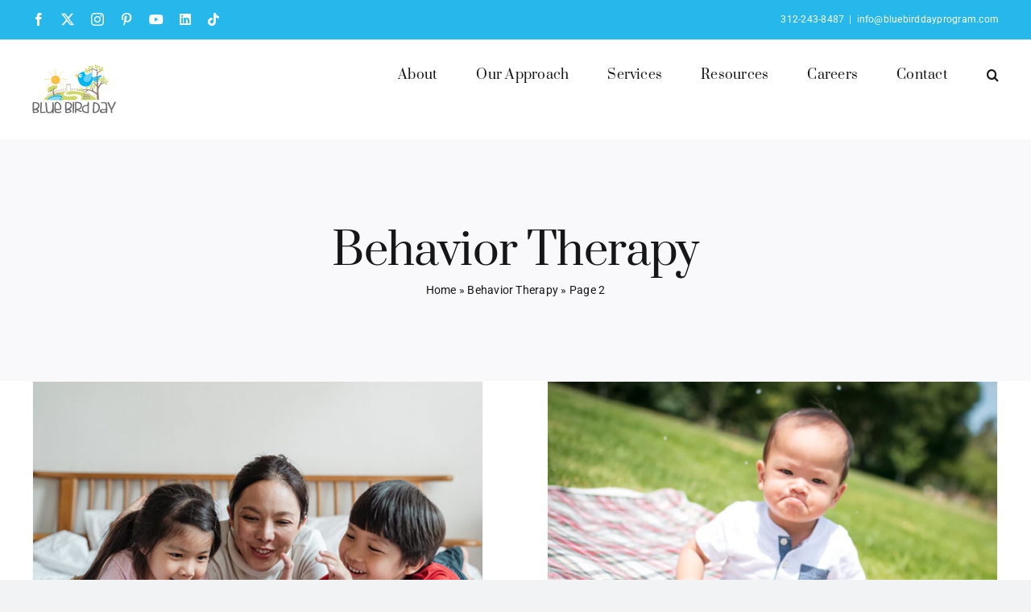

--- FILE ---
content_type: text/html; charset=UTF-8
request_url: https://bluebirddayprogram.com/category/behavior-therapy/page/2/
body_size: 14435
content:
<!DOCTYPE html>
<html class="avada-html-layout-wide avada-html-header-position-top avada-html-is-archive" lang="en" prefix="og: http://ogp.me/ns# fb: http://ogp.me/ns/fb#">
<head>
	<meta http-equiv="X-UA-Compatible" content="IE=edge" />
	<meta http-equiv="Content-Type" content="text/html; charset=utf-8"/>
	<meta name="viewport" content="width=device-width, initial-scale=1" />
	<meta name='robots' content='index, follow, max-image-preview:large, max-snippet:-1, max-video-preview:-1' />

	<!-- This site is optimized with the Yoast SEO Premium plugin v26.8 (Yoast SEO v26.8) - https://yoast.com/product/yoast-seo-premium-wordpress/ -->
	<title>Behavior Therapy Archives - Page 2 of 5 - Blue Bird Day</title>
	<link rel="canonical" href="https://bluebirddayprogram.com/category/behavior-therapy/page/2/" />
	<link rel="prev" href="https://bluebirddayprogram.com/category/behavior-therapy/" />
	<link rel="next" href="https://bluebirddayprogram.com/category/behavior-therapy/page/3/" />
	<meta property="og:locale" content="en_US" />
	<meta property="og:type" content="article" />
	<meta property="og:title" content="Behavior Therapy Archives" />
	<meta property="og:url" content="https://bluebirddayprogram.com/category/behavior-therapy/" />
	<meta property="og:site_name" content="Blue Bird Day" />
	<meta name="twitter:card" content="summary_large_image" />
	<meta name="twitter:site" content="@BBDProgram" />
	<script type="application/ld+json" class="yoast-schema-graph">{"@context":"https://schema.org","@graph":[{"@type":"CollectionPage","@id":"https://bluebirddayprogram.com/category/behavior-therapy/","url":"https://bluebirddayprogram.com/category/behavior-therapy/page/2/","name":"Behavior Therapy Archives - Page 2 of 5 - Blue Bird Day","isPartOf":{"@id":"https://bluebirddayprogram.com/#website"},"primaryImageOfPage":{"@id":"https://bluebirddayprogram.com/category/behavior-therapy/page/2/#primaryimage"},"image":{"@id":"https://bluebirddayprogram.com/category/behavior-therapy/page/2/#primaryimage"},"thumbnailUrl":"https://bluebirddayprogram.com/wp-content/uploads/2023/07/children-parent-aac.jpg","breadcrumb":{"@id":"https://bluebirddayprogram.com/category/behavior-therapy/page/2/#breadcrumb"},"inLanguage":"en"},{"@type":"ImageObject","inLanguage":"en","@id":"https://bluebirddayprogram.com/category/behavior-therapy/page/2/#primaryimage","url":"https://bluebirddayprogram.com/wp-content/uploads/2023/07/children-parent-aac.jpg","contentUrl":"https://bluebirddayprogram.com/wp-content/uploads/2023/07/children-parent-aac.jpg","width":701,"height":467},{"@type":"BreadcrumbList","@id":"https://bluebirddayprogram.com/category/behavior-therapy/page/2/#breadcrumb","itemListElement":[{"@type":"ListItem","position":1,"name":"Home","item":"https://bluebirddayprogram.com/"},{"@type":"ListItem","position":2,"name":"Behavior Therapy"}]},{"@type":"WebSite","@id":"https://bluebirddayprogram.com/#website","url":"https://bluebirddayprogram.com/","name":"Blue Bird Day","description":"","publisher":{"@id":"https://bluebirddayprogram.com/#organization"},"potentialAction":[{"@type":"SearchAction","target":{"@type":"EntryPoint","urlTemplate":"https://bluebirddayprogram.com/?s={search_term_string}"},"query-input":{"@type":"PropertyValueSpecification","valueRequired":true,"valueName":"search_term_string"}}],"inLanguage":"en"},{"@type":"Organization","@id":"https://bluebirddayprogram.com/#organization","name":"Blue Bird Day","url":"https://bluebirddayprogram.com/","logo":{"@type":"ImageObject","inLanguage":"en","@id":"https://bluebirddayprogram.com/#/schema/logo/image/","url":"https://bluebirddayprogram.com/wp-content/uploads/2023/03/BBD_Logo_Transparent.png","contentUrl":"https://bluebirddayprogram.com/wp-content/uploads/2023/03/BBD_Logo_Transparent.png","width":344,"height":202,"caption":"Blue Bird Day"},"image":{"@id":"https://bluebirddayprogram.com/#/schema/logo/image/"},"sameAs":["https://www.facebook.com/bluebirddayprogram","https://x.com/BBDProgram","https://www.instagram.com/bluebirddayprogram/","https://www.linkedin.com/company/blue-bird-day-chicago/"]}]}</script>
	<!-- / Yoast SEO Premium plugin. -->


<link rel="alternate" type="application/rss+xml" title="Blue Bird Day &raquo; Feed" href="https://bluebirddayprogram.com/feed/" />
<link rel="alternate" type="application/rss+xml" title="Blue Bird Day &raquo; Comments Feed" href="https://bluebirddayprogram.com/comments/feed/" />
								<link rel="icon" href="https://bluebirddayprogram.com/wp-content/uploads/2023/08/BBD-Favicon-64x64-1.png" type="image/png" />
		
		
		
				<link rel="alternate" type="application/rss+xml" title="Blue Bird Day &raquo; Behavior Therapy Category Feed" href="https://bluebirddayprogram.com/category/behavior-therapy/feed/" />
				
		<meta property="og:locale" content="en_US"/>
		<meta property="og:type" content="article"/>
		<meta property="og:site_name" content="Blue Bird Day"/>
		<meta property="og:title" content="Behavior Therapy Archives - Page 2 of 5 - Blue Bird Day"/>
				<meta property="og:url" content="https://bluebirddayprogram.com/promoting-language-in-a-community-setting-with-an-aac/"/>
																				<meta property="og:image" content="https://bluebirddayprogram.com/wp-content/uploads/2023/07/children-parent-aac.jpg"/>
		<meta property="og:image:width" content="701"/>
		<meta property="og:image:height" content="467"/>
		<meta property="og:image:type" content="image/jpeg"/>
				<style>@media screen and (max-width: 650px) {body {padding-bottom:60px;}}</style><style id='wp-img-auto-sizes-contain-inline-css' type='text/css'>
img:is([sizes=auto i],[sizes^="auto," i]){contain-intrinsic-size:3000px 1500px}
/*# sourceURL=wp-img-auto-sizes-contain-inline-css */
</style>
<style id='wp-emoji-styles-inline-css' type='text/css'>

	img.wp-smiley, img.emoji {
		display: inline !important;
		border: none !important;
		box-shadow: none !important;
		height: 1em !important;
		width: 1em !important;
		margin: 0 0.07em !important;
		vertical-align: -0.1em !important;
		background: none !important;
		padding: 0 !important;
	}
/*# sourceURL=wp-emoji-styles-inline-css */
</style>
<style id='wp-block-library-inline-css' type='text/css'>
:root{--wp-block-synced-color:#7a00df;--wp-block-synced-color--rgb:122,0,223;--wp-bound-block-color:var(--wp-block-synced-color);--wp-editor-canvas-background:#ddd;--wp-admin-theme-color:#007cba;--wp-admin-theme-color--rgb:0,124,186;--wp-admin-theme-color-darker-10:#006ba1;--wp-admin-theme-color-darker-10--rgb:0,107,160.5;--wp-admin-theme-color-darker-20:#005a87;--wp-admin-theme-color-darker-20--rgb:0,90,135;--wp-admin-border-width-focus:2px}@media (min-resolution:192dpi){:root{--wp-admin-border-width-focus:1.5px}}.wp-element-button{cursor:pointer}:root .has-very-light-gray-background-color{background-color:#eee}:root .has-very-dark-gray-background-color{background-color:#313131}:root .has-very-light-gray-color{color:#eee}:root .has-very-dark-gray-color{color:#313131}:root .has-vivid-green-cyan-to-vivid-cyan-blue-gradient-background{background:linear-gradient(135deg,#00d084,#0693e3)}:root .has-purple-crush-gradient-background{background:linear-gradient(135deg,#34e2e4,#4721fb 50%,#ab1dfe)}:root .has-hazy-dawn-gradient-background{background:linear-gradient(135deg,#faaca8,#dad0ec)}:root .has-subdued-olive-gradient-background{background:linear-gradient(135deg,#fafae1,#67a671)}:root .has-atomic-cream-gradient-background{background:linear-gradient(135deg,#fdd79a,#004a59)}:root .has-nightshade-gradient-background{background:linear-gradient(135deg,#330968,#31cdcf)}:root .has-midnight-gradient-background{background:linear-gradient(135deg,#020381,#2874fc)}:root{--wp--preset--font-size--normal:16px;--wp--preset--font-size--huge:42px}.has-regular-font-size{font-size:1em}.has-larger-font-size{font-size:2.625em}.has-normal-font-size{font-size:var(--wp--preset--font-size--normal)}.has-huge-font-size{font-size:var(--wp--preset--font-size--huge)}.has-text-align-center{text-align:center}.has-text-align-left{text-align:left}.has-text-align-right{text-align:right}.has-fit-text{white-space:nowrap!important}#end-resizable-editor-section{display:none}.aligncenter{clear:both}.items-justified-left{justify-content:flex-start}.items-justified-center{justify-content:center}.items-justified-right{justify-content:flex-end}.items-justified-space-between{justify-content:space-between}.screen-reader-text{border:0;clip-path:inset(50%);height:1px;margin:-1px;overflow:hidden;padding:0;position:absolute;width:1px;word-wrap:normal!important}.screen-reader-text:focus{background-color:#ddd;clip-path:none;color:#444;display:block;font-size:1em;height:auto;left:5px;line-height:normal;padding:15px 23px 14px;text-decoration:none;top:5px;width:auto;z-index:100000}html :where(.has-border-color){border-style:solid}html :where([style*=border-top-color]){border-top-style:solid}html :where([style*=border-right-color]){border-right-style:solid}html :where([style*=border-bottom-color]){border-bottom-style:solid}html :where([style*=border-left-color]){border-left-style:solid}html :where([style*=border-width]){border-style:solid}html :where([style*=border-top-width]){border-top-style:solid}html :where([style*=border-right-width]){border-right-style:solid}html :where([style*=border-bottom-width]){border-bottom-style:solid}html :where([style*=border-left-width]){border-left-style:solid}html :where(img[class*=wp-image-]){height:auto;max-width:100%}:where(figure){margin:0 0 1em}html :where(.is-position-sticky){--wp-admin--admin-bar--position-offset:var(--wp-admin--admin-bar--height,0px)}@media screen and (max-width:600px){html :where(.is-position-sticky){--wp-admin--admin-bar--position-offset:0px}}

/*# sourceURL=wp-block-library-inline-css */
</style><style id='global-styles-inline-css' type='text/css'>
:root{--wp--preset--aspect-ratio--square: 1;--wp--preset--aspect-ratio--4-3: 4/3;--wp--preset--aspect-ratio--3-4: 3/4;--wp--preset--aspect-ratio--3-2: 3/2;--wp--preset--aspect-ratio--2-3: 2/3;--wp--preset--aspect-ratio--16-9: 16/9;--wp--preset--aspect-ratio--9-16: 9/16;--wp--preset--color--black: #000000;--wp--preset--color--cyan-bluish-gray: #abb8c3;--wp--preset--color--white: #ffffff;--wp--preset--color--pale-pink: #f78da7;--wp--preset--color--vivid-red: #cf2e2e;--wp--preset--color--luminous-vivid-orange: #ff6900;--wp--preset--color--luminous-vivid-amber: #fcb900;--wp--preset--color--light-green-cyan: #7bdcb5;--wp--preset--color--vivid-green-cyan: #00d084;--wp--preset--color--pale-cyan-blue: #8ed1fc;--wp--preset--color--vivid-cyan-blue: #0693e3;--wp--preset--color--vivid-purple: #9b51e0;--wp--preset--color--awb-color-1: #ffffff;--wp--preset--color--awb-color-2: #f9f9fb;--wp--preset--color--awb-color-3: #f2f3f5;--wp--preset--color--awb-color-4: #d2d967;--wp--preset--color--awb-color-5: #26b8eb;--wp--preset--color--awb-color-6: #fec047;--wp--preset--color--awb-color-7: #212326;--wp--preset--color--awb-color-8: #141617;--wp--preset--gradient--vivid-cyan-blue-to-vivid-purple: linear-gradient(135deg,rgb(6,147,227) 0%,rgb(155,81,224) 100%);--wp--preset--gradient--light-green-cyan-to-vivid-green-cyan: linear-gradient(135deg,rgb(122,220,180) 0%,rgb(0,208,130) 100%);--wp--preset--gradient--luminous-vivid-amber-to-luminous-vivid-orange: linear-gradient(135deg,rgb(252,185,0) 0%,rgb(255,105,0) 100%);--wp--preset--gradient--luminous-vivid-orange-to-vivid-red: linear-gradient(135deg,rgb(255,105,0) 0%,rgb(207,46,46) 100%);--wp--preset--gradient--very-light-gray-to-cyan-bluish-gray: linear-gradient(135deg,rgb(238,238,238) 0%,rgb(169,184,195) 100%);--wp--preset--gradient--cool-to-warm-spectrum: linear-gradient(135deg,rgb(74,234,220) 0%,rgb(151,120,209) 20%,rgb(207,42,186) 40%,rgb(238,44,130) 60%,rgb(251,105,98) 80%,rgb(254,248,76) 100%);--wp--preset--gradient--blush-light-purple: linear-gradient(135deg,rgb(255,206,236) 0%,rgb(152,150,240) 100%);--wp--preset--gradient--blush-bordeaux: linear-gradient(135deg,rgb(254,205,165) 0%,rgb(254,45,45) 50%,rgb(107,0,62) 100%);--wp--preset--gradient--luminous-dusk: linear-gradient(135deg,rgb(255,203,112) 0%,rgb(199,81,192) 50%,rgb(65,88,208) 100%);--wp--preset--gradient--pale-ocean: linear-gradient(135deg,rgb(255,245,203) 0%,rgb(182,227,212) 50%,rgb(51,167,181) 100%);--wp--preset--gradient--electric-grass: linear-gradient(135deg,rgb(202,248,128) 0%,rgb(113,206,126) 100%);--wp--preset--gradient--midnight: linear-gradient(135deg,rgb(2,3,129) 0%,rgb(40,116,252) 100%);--wp--preset--font-size--small: 12px;--wp--preset--font-size--medium: 20px;--wp--preset--font-size--large: 24px;--wp--preset--font-size--x-large: 42px;--wp--preset--font-size--normal: 16px;--wp--preset--font-size--xlarge: 32px;--wp--preset--font-size--huge: 48px;--wp--preset--spacing--20: 0.44rem;--wp--preset--spacing--30: 0.67rem;--wp--preset--spacing--40: 1rem;--wp--preset--spacing--50: 1.5rem;--wp--preset--spacing--60: 2.25rem;--wp--preset--spacing--70: 3.38rem;--wp--preset--spacing--80: 5.06rem;--wp--preset--shadow--natural: 6px 6px 9px rgba(0, 0, 0, 0.2);--wp--preset--shadow--deep: 12px 12px 50px rgba(0, 0, 0, 0.4);--wp--preset--shadow--sharp: 6px 6px 0px rgba(0, 0, 0, 0.2);--wp--preset--shadow--outlined: 6px 6px 0px -3px rgb(255, 255, 255), 6px 6px rgb(0, 0, 0);--wp--preset--shadow--crisp: 6px 6px 0px rgb(0, 0, 0);}:where(.is-layout-flex){gap: 0.5em;}:where(.is-layout-grid){gap: 0.5em;}body .is-layout-flex{display: flex;}.is-layout-flex{flex-wrap: wrap;align-items: center;}.is-layout-flex > :is(*, div){margin: 0;}body .is-layout-grid{display: grid;}.is-layout-grid > :is(*, div){margin: 0;}:where(.wp-block-columns.is-layout-flex){gap: 2em;}:where(.wp-block-columns.is-layout-grid){gap: 2em;}:where(.wp-block-post-template.is-layout-flex){gap: 1.25em;}:where(.wp-block-post-template.is-layout-grid){gap: 1.25em;}.has-black-color{color: var(--wp--preset--color--black) !important;}.has-cyan-bluish-gray-color{color: var(--wp--preset--color--cyan-bluish-gray) !important;}.has-white-color{color: var(--wp--preset--color--white) !important;}.has-pale-pink-color{color: var(--wp--preset--color--pale-pink) !important;}.has-vivid-red-color{color: var(--wp--preset--color--vivid-red) !important;}.has-luminous-vivid-orange-color{color: var(--wp--preset--color--luminous-vivid-orange) !important;}.has-luminous-vivid-amber-color{color: var(--wp--preset--color--luminous-vivid-amber) !important;}.has-light-green-cyan-color{color: var(--wp--preset--color--light-green-cyan) !important;}.has-vivid-green-cyan-color{color: var(--wp--preset--color--vivid-green-cyan) !important;}.has-pale-cyan-blue-color{color: var(--wp--preset--color--pale-cyan-blue) !important;}.has-vivid-cyan-blue-color{color: var(--wp--preset--color--vivid-cyan-blue) !important;}.has-vivid-purple-color{color: var(--wp--preset--color--vivid-purple) !important;}.has-black-background-color{background-color: var(--wp--preset--color--black) !important;}.has-cyan-bluish-gray-background-color{background-color: var(--wp--preset--color--cyan-bluish-gray) !important;}.has-white-background-color{background-color: var(--wp--preset--color--white) !important;}.has-pale-pink-background-color{background-color: var(--wp--preset--color--pale-pink) !important;}.has-vivid-red-background-color{background-color: var(--wp--preset--color--vivid-red) !important;}.has-luminous-vivid-orange-background-color{background-color: var(--wp--preset--color--luminous-vivid-orange) !important;}.has-luminous-vivid-amber-background-color{background-color: var(--wp--preset--color--luminous-vivid-amber) !important;}.has-light-green-cyan-background-color{background-color: var(--wp--preset--color--light-green-cyan) !important;}.has-vivid-green-cyan-background-color{background-color: var(--wp--preset--color--vivid-green-cyan) !important;}.has-pale-cyan-blue-background-color{background-color: var(--wp--preset--color--pale-cyan-blue) !important;}.has-vivid-cyan-blue-background-color{background-color: var(--wp--preset--color--vivid-cyan-blue) !important;}.has-vivid-purple-background-color{background-color: var(--wp--preset--color--vivid-purple) !important;}.has-black-border-color{border-color: var(--wp--preset--color--black) !important;}.has-cyan-bluish-gray-border-color{border-color: var(--wp--preset--color--cyan-bluish-gray) !important;}.has-white-border-color{border-color: var(--wp--preset--color--white) !important;}.has-pale-pink-border-color{border-color: var(--wp--preset--color--pale-pink) !important;}.has-vivid-red-border-color{border-color: var(--wp--preset--color--vivid-red) !important;}.has-luminous-vivid-orange-border-color{border-color: var(--wp--preset--color--luminous-vivid-orange) !important;}.has-luminous-vivid-amber-border-color{border-color: var(--wp--preset--color--luminous-vivid-amber) !important;}.has-light-green-cyan-border-color{border-color: var(--wp--preset--color--light-green-cyan) !important;}.has-vivid-green-cyan-border-color{border-color: var(--wp--preset--color--vivid-green-cyan) !important;}.has-pale-cyan-blue-border-color{border-color: var(--wp--preset--color--pale-cyan-blue) !important;}.has-vivid-cyan-blue-border-color{border-color: var(--wp--preset--color--vivid-cyan-blue) !important;}.has-vivid-purple-border-color{border-color: var(--wp--preset--color--vivid-purple) !important;}.has-vivid-cyan-blue-to-vivid-purple-gradient-background{background: var(--wp--preset--gradient--vivid-cyan-blue-to-vivid-purple) !important;}.has-light-green-cyan-to-vivid-green-cyan-gradient-background{background: var(--wp--preset--gradient--light-green-cyan-to-vivid-green-cyan) !important;}.has-luminous-vivid-amber-to-luminous-vivid-orange-gradient-background{background: var(--wp--preset--gradient--luminous-vivid-amber-to-luminous-vivid-orange) !important;}.has-luminous-vivid-orange-to-vivid-red-gradient-background{background: var(--wp--preset--gradient--luminous-vivid-orange-to-vivid-red) !important;}.has-very-light-gray-to-cyan-bluish-gray-gradient-background{background: var(--wp--preset--gradient--very-light-gray-to-cyan-bluish-gray) !important;}.has-cool-to-warm-spectrum-gradient-background{background: var(--wp--preset--gradient--cool-to-warm-spectrum) !important;}.has-blush-light-purple-gradient-background{background: var(--wp--preset--gradient--blush-light-purple) !important;}.has-blush-bordeaux-gradient-background{background: var(--wp--preset--gradient--blush-bordeaux) !important;}.has-luminous-dusk-gradient-background{background: var(--wp--preset--gradient--luminous-dusk) !important;}.has-pale-ocean-gradient-background{background: var(--wp--preset--gradient--pale-ocean) !important;}.has-electric-grass-gradient-background{background: var(--wp--preset--gradient--electric-grass) !important;}.has-midnight-gradient-background{background: var(--wp--preset--gradient--midnight) !important;}.has-small-font-size{font-size: var(--wp--preset--font-size--small) !important;}.has-medium-font-size{font-size: var(--wp--preset--font-size--medium) !important;}.has-large-font-size{font-size: var(--wp--preset--font-size--large) !important;}.has-x-large-font-size{font-size: var(--wp--preset--font-size--x-large) !important;}
/*# sourceURL=global-styles-inline-css */
</style>

<style id='classic-theme-styles-inline-css' type='text/css'>
/*! This file is auto-generated */
.wp-block-button__link{color:#fff;background-color:#32373c;border-radius:9999px;box-shadow:none;text-decoration:none;padding:calc(.667em + 2px) calc(1.333em + 2px);font-size:1.125em}.wp-block-file__button{background:#32373c;color:#fff;text-decoration:none}
/*# sourceURL=/wp-includes/css/classic-themes.min.css */
</style>
<link rel='stylesheet' id='fusion-dynamic-css-css' href='https://bluebirddayprogram.com/wp-content/uploads/fusion-styles/2a4a7b7e84390ff25fc4f07766b17980.min.css?ver=3.14.2' type='text/css' media='all' />
<link rel='stylesheet' id='call-now-button-modern-style-css' href='https://bluebirddayprogram.com/wp-content/plugins/call-now-button/resources/style/modern.css?ver=1.5.5' type='text/css' media='all' />
<script type="text/javascript" src="https://bluebirddayprogram.com/wp-includes/js/jquery/jquery.min.js?ver=3.7.1" id="jquery-core-js"></script>
<script type="text/javascript" src="https://bluebirddayprogram.com/wp-includes/js/jquery/jquery-migrate.min.js?ver=3.4.1" id="jquery-migrate-js"></script>
<link rel="https://api.w.org/" href="https://bluebirddayprogram.com/wp-json/" /><link rel="alternate" title="JSON" type="application/json" href="https://bluebirddayprogram.com/wp-json/wp/v2/categories/39" /><link rel="EditURI" type="application/rsd+xml" title="RSD" href="https://bluebirddayprogram.com/xmlrpc.php?rsd" />
<meta name="generator" content="WordPress 6.9" />
<meta name="ti-site-data" content="eyJyIjoiMTowITc6MCEzMDowIiwibyI6Imh0dHBzOlwvXC9ibHVlYmlyZGRheXByb2dyYW0uY29tXC93cC1hZG1pblwvYWRtaW4tYWpheC5waHA/YWN0aW9uPXRpX29ubGluZV91c2Vyc19mYWNlYm9vayZhbXA7cD0lMkZjYXRlZ29yeSUyRmJlaGF2aW9yLXRoZXJhcHklMkZwYWdlJTJGMiUyRiZhbXA7X3dwbm9uY2U9M2FiYTY2MmM5ZSJ9" /><!-- Google Tag Manager -->
<script>(function(w,d,s,l,i){w[l]=w[l]||[];w[l].push({'gtm.start':
new Date().getTime(),event:'gtm.js'});var f=d.getElementsByTagName(s)[0],
j=d.createElement(s),dl=l!='dataLayer'?'&l='+l:'';j.async=true;j.src=
'https://www.googletagmanager.com/gtm.js?id='+i+dl;f.parentNode.insertBefore(j,f);
})(window,document,'script','dataLayer','GTM-5NZDVW4G');</script>
<!-- End Google Tag Manager -->
<meta name="google-site-verification" content="7wYLuDIaInrzOy6ISMagPuE6m2uxVKRRm5hbtZ49bg4" />
<!-- Google tag (gtag.js) -->
<script async src="https://www.googletagmanager.com/gtag/js?id=G-WGNR4NKSDD"></script>
<script>
  window.dataLayer = window.dataLayer || [];
  function gtag(){dataLayer.push(arguments);}
  gtag('js', new Date());

  gtag('config', 'G-WGNR4NKSDD');
</script><link rel="preload" href="https://bluebirddayprogram.com/wp-content/themes/Avada/includes/lib/assets/fonts/icomoon/awb-icons.woff" as="font" type="font/woff" crossorigin><link rel="preload" href="//bluebirddayprogram.com/wp-content/themes/Avada/includes/lib/assets/fonts/fontawesome/webfonts/fa-brands-400.woff2" as="font" type="font/woff2" crossorigin><link rel="preload" href="//bluebirddayprogram.com/wp-content/themes/Avada/includes/lib/assets/fonts/fontawesome/webfonts/fa-regular-400.woff2" as="font" type="font/woff2" crossorigin><link rel="preload" href="//bluebirddayprogram.com/wp-content/themes/Avada/includes/lib/assets/fonts/fontawesome/webfonts/fa-solid-900.woff2" as="font" type="font/woff2" crossorigin><style type="text/css" id="css-fb-visibility">@media screen and (max-width: 640px){.fusion-no-small-visibility{display:none !important;}body .sm-text-align-center{text-align:center !important;}body .sm-text-align-left{text-align:left !important;}body .sm-text-align-right{text-align:right !important;}body .sm-text-align-justify{text-align:justify !important;}body .sm-flex-align-center{justify-content:center !important;}body .sm-flex-align-flex-start{justify-content:flex-start !important;}body .sm-flex-align-flex-end{justify-content:flex-end !important;}body .sm-mx-auto{margin-left:auto !important;margin-right:auto !important;}body .sm-ml-auto{margin-left:auto !important;}body .sm-mr-auto{margin-right:auto !important;}body .fusion-absolute-position-small{position:absolute;width:100%;}.awb-sticky.awb-sticky-small{ position: sticky; top: var(--awb-sticky-offset,0); }}@media screen and (min-width: 641px) and (max-width: 1024px){.fusion-no-medium-visibility{display:none !important;}body .md-text-align-center{text-align:center !important;}body .md-text-align-left{text-align:left !important;}body .md-text-align-right{text-align:right !important;}body .md-text-align-justify{text-align:justify !important;}body .md-flex-align-center{justify-content:center !important;}body .md-flex-align-flex-start{justify-content:flex-start !important;}body .md-flex-align-flex-end{justify-content:flex-end !important;}body .md-mx-auto{margin-left:auto !important;margin-right:auto !important;}body .md-ml-auto{margin-left:auto !important;}body .md-mr-auto{margin-right:auto !important;}body .fusion-absolute-position-medium{position:absolute;width:100%;}.awb-sticky.awb-sticky-medium{ position: sticky; top: var(--awb-sticky-offset,0); }}@media screen and (min-width: 1025px){.fusion-no-large-visibility{display:none !important;}body .lg-text-align-center{text-align:center !important;}body .lg-text-align-left{text-align:left !important;}body .lg-text-align-right{text-align:right !important;}body .lg-text-align-justify{text-align:justify !important;}body .lg-flex-align-center{justify-content:center !important;}body .lg-flex-align-flex-start{justify-content:flex-start !important;}body .lg-flex-align-flex-end{justify-content:flex-end !important;}body .lg-mx-auto{margin-left:auto !important;margin-right:auto !important;}body .lg-ml-auto{margin-left:auto !important;}body .lg-mr-auto{margin-right:auto !important;}body .fusion-absolute-position-large{position:absolute;width:100%;}.awb-sticky.awb-sticky-large{ position: sticky; top: var(--awb-sticky-offset,0); }}</style>		<script type="text/javascript">
			var doc = document.documentElement;
			doc.setAttribute( 'data-useragent', navigator.userAgent );
		</script>
		
	</head>

<body class="archive paged category category-behavior-therapy category-39 paged-2 category-paged-2 wp-theme-Avada awb-no-sidebars fusion-image-hovers fusion-pagination-sizing fusion-button_type-flat fusion-button_span-no fusion-button_gradient-linear avada-image-rollover-circle-yes avada-image-rollover-yes avada-image-rollover-direction-left fusion-body ltr fusion-sticky-header no-tablet-sticky-header no-mobile-sticky-header no-mobile-slidingbar no-mobile-totop avada-has-rev-slider-styles fusion-disable-outline fusion-sub-menu-fade mobile-logo-pos-left layout-wide-mode avada-has-boxed-modal-shadow-none layout-scroll-offset-full avada-has-zero-margin-offset-top fusion-top-header menu-text-align-center mobile-menu-design-classic fusion-show-pagination-text fusion-header-layout-v3 avada-responsive avada-footer-fx-none avada-menu-highlight-style-bar fusion-search-form-clean fusion-main-menu-search-overlay fusion-avatar-circle avada-dropdown-styles avada-blog-layout-grid avada-blog-archive-layout-grid avada-header-shadow-no avada-menu-icon-position-left avada-has-megamenu-shadow avada-has-mobile-menu-search avada-has-main-nav-search-icon avada-has-breadcrumb-mobile-hidden avada-has-titlebar-bar_and_content avada-header-border-color-full-transparent avada-has-pagination-width_height avada-flyout-menu-direction-fade avada-ec-views-v1" data-awb-post-id="2239">
	<!-- Google Tag Manager (noscript) -->
<noscript><iframe src="https://www.googletagmanager.com/ns.html?id=GTM-5NZDVW4G"
height="0" width="0" style="display:none;visibility:hidden"></iframe></noscript>
<!-- End Google Tag Manager (noscript) -->	<a class="skip-link screen-reader-text" href="#content">Skip to content</a>

	<div id="boxed-wrapper">
		
		<div id="wrapper" class="fusion-wrapper">
			<div id="home" style="position:relative;top:-1px;"></div>
							
					
			<header class="fusion-header-wrapper">
				<div class="fusion-header-v3 fusion-logo-alignment fusion-logo-left fusion-sticky-menu- fusion-sticky-logo- fusion-mobile-logo-  fusion-mobile-menu-design-classic">
					
<div class="fusion-secondary-header">
	<div class="fusion-row">
					<div class="fusion-alignleft">
				<div class="fusion-social-links-header"><div class="fusion-social-networks"><div class="fusion-social-networks-wrapper"><a  class="fusion-social-network-icon fusion-tooltip fusion-facebook awb-icon-facebook" style data-placement="bottom" data-title="Facebook" data-toggle="tooltip" title="Facebook" href="https://facebook.com/bluebirddayprogram" target="_blank" rel="noreferrer"><span class="screen-reader-text">Facebook</span></a><a  class="fusion-social-network-icon fusion-tooltip fusion-twitter awb-icon-twitter" style data-placement="bottom" data-title="X" data-toggle="tooltip" title="X" href="https://twitter.com/bbdprogram" target="_blank" rel="noopener noreferrer"><span class="screen-reader-text">X</span></a><a  class="fusion-social-network-icon fusion-tooltip fusion-instagram awb-icon-instagram" style data-placement="bottom" data-title="Instagram" data-toggle="tooltip" title="Instagram" href="https://www.instagram.com/bluebirddayprogram/" target="_blank" rel="noopener noreferrer"><span class="screen-reader-text">Instagram</span></a><a  class="fusion-social-network-icon fusion-tooltip fusion-pinterest awb-icon-pinterest" style data-placement="bottom" data-title="Pinterest" data-toggle="tooltip" title="Pinterest" href="https://www.pinterest.com/BlueBirdDayProgram/" target="_blank" rel="noopener noreferrer"><span class="screen-reader-text">Pinterest</span></a><a  class="fusion-social-network-icon fusion-tooltip fa-youtube fab" style data-placement="bottom" data-title="YouTube" data-toggle="tooltip" title="YouTube" href="https://www.youtube.com/channel/UC5uEhwz9zT1ve5v6b8_Rutw" target="_blank" rel="noopener noreferrer"><span class="screen-reader-text">YouTube</span></a><a  class="fusion-social-network-icon fusion-tooltip fa-linkedin fab" style data-placement="bottom" data-title="LinkedIn" data-toggle="tooltip" title="LinkedIn" href="https://www.linkedin.com/company/blue-bird-day-chicago/" target="_blank" rel="noopener noreferrer"><span class="screen-reader-text">LinkedIn</span></a><a  class="fusion-social-network-icon fusion-tooltip fa-tiktok fab fusion-last-social-icon" style data-placement="bottom" data-title="Tiktok" data-toggle="tooltip" title="Tiktok" href="https://www.tiktok.com/@bluebirddayprogram" target="_blank" rel="noopener noreferrer"><span class="screen-reader-text">Tiktok</span></a></div></div></div>			</div>
							<div class="fusion-alignright">
				<div class="fusion-contact-info"><span class="fusion-contact-info-phone-number">312-243-8487</span><span class="fusion-header-separator">|</span><span class="fusion-contact-info-email-address"><a href="mailto:in&#102;&#111;&#64;b&#108;u&#101;b&#105;r&#100;&#100;&#97;y&#112;&#114;&#111;g&#114;&#97;&#109;&#46;&#99;om">in&#102;&#111;&#64;b&#108;u&#101;b&#105;r&#100;&#100;&#97;y&#112;&#114;&#111;g&#114;&#97;&#109;&#46;&#99;om</a></span></div>			</div>
			</div>
</div>
<div class="fusion-header-sticky-height"></div>
<div class="fusion-header">
	<div class="fusion-row">
					<div class="fusion-logo" data-margin-top="31px" data-margin-bottom="31px" data-margin-left="0px" data-margin-right="0px">
			<a class="fusion-logo-link"  href="https://bluebirddayprogram.com/" >

						<!-- standard logo -->
			<img src="https://bluebirddayprogram.com/wp-content/uploads/2023/03/bbd-logo-small-trans.png" srcset="https://bluebirddayprogram.com/wp-content/uploads/2023/03/bbd-logo-small-trans.png 1x" width="104" height="61" alt="Blue Bird Day Logo" data-retina_logo_url="" class="fusion-standard-logo" />

			
					</a>
		</div>		<nav class="fusion-main-menu" aria-label="Main Menu"><div class="fusion-overlay-search">		<form role="search" class="searchform fusion-search-form  fusion-search-form-clean" method="get" action="https://bluebirddayprogram.com/">
			<div class="fusion-search-form-content">

				
				<div class="fusion-search-field search-field">
					<label><span class="screen-reader-text">Search for:</span>
													<input type="search" value="" name="s" class="s" placeholder="Search..." required aria-required="true" aria-label="Search..."/>
											</label>
				</div>
				<div class="fusion-search-button search-button">
					<input type="submit" class="fusion-search-submit searchsubmit" aria-label="Search" value="&#xf002;" />
									</div>

				
			</div>


			
		</form>
		<div class="fusion-search-spacer"></div><a href="#" role="button" aria-label="Close Search" class="fusion-close-search"></a></div><ul id="menu-primary-menu" class="fusion-menu"><li  id="menu-item-41"  class="menu-item menu-item-type-post_type menu-item-object-page menu-item-has-children menu-item-41 fusion-dropdown-menu"  data-item-id="41"><a  href="https://bluebirddayprogram.com/about-us/" class="fusion-bar-highlight"><span class="menu-text">About</span></a><ul class="sub-menu"><li  id="menu-item-598"  class="menu-item menu-item-type-post_type menu-item-object-page menu-item-598 fusion-dropdown-submenu" ><a  href="https://bluebirddayprogram.com/staff/" class="fusion-bar-highlight"><span>Our Team</span></a></li><li  id="menu-item-162"  class="menu-item menu-item-type-post_type menu-item-object-page menu-item-162 fusion-dropdown-submenu" ><a  href="https://bluebirddayprogram.com/facilities/" class="fusion-bar-highlight"><span>Facilities</span></a></li><li  id="menu-item-200"  class="menu-item menu-item-type-post_type menu-item-object-page menu-item-200 fusion-dropdown-submenu" ><a  href="https://bluebirddayprogram.com/from-our-executive-director/" class="fusion-bar-highlight"><span>From Our Executive Director</span></a></li></ul></li><li  id="menu-item-578"  class="menu-item menu-item-type-post_type menu-item-object-page menu-item-578"  data-item-id="578"><a  href="https://bluebirddayprogram.com/pediatric-therapeutic-approach/" class="fusion-bar-highlight"><span class="menu-text">Our Approach</span></a></li><li  id="menu-item-510"  class="menu-item menu-item-type-post_type menu-item-object-page menu-item-has-children menu-item-510 fusion-dropdown-menu"  data-item-id="510"><a  href="https://bluebirddayprogram.com/services/" class="fusion-bar-highlight"><span class="menu-text">Services</span></a><ul class="sub-menu"><li  id="menu-item-4709"  class="menu-item menu-item-type-post_type menu-item-object-page menu-item-4709 fusion-dropdown-submenu" ><a  href="https://bluebirddayprogram.com/diagnostic-testing-and-assessment/" class="fusion-bar-highlight"><span>Diagnostic Testing and Assessment</span></a></li><li  id="menu-item-511"  class="menu-item menu-item-type-custom menu-item-object-custom menu-item-has-children menu-item-511 fusion-dropdown-submenu" ><a  href="#" class="fusion-bar-highlight"><span>Pediatric Therapies</span></a><ul class="sub-menu"><li  id="menu-item-521"  class="menu-item menu-item-type-post_type menu-item-object-page menu-item-521" ><a  href="https://bluebirddayprogram.com/aba-behavior-therapy/" class="fusion-bar-highlight"><span>Pediatric Applied Behavior Analysis</span></a></li><li  id="menu-item-520"  class="menu-item menu-item-type-post_type menu-item-object-page menu-item-520" ><a  href="https://bluebirddayprogram.com/developmental-therapy/" class="fusion-bar-highlight"><span>Developmental Therapy</span></a></li><li  id="menu-item-516"  class="menu-item menu-item-type-post_type menu-item-object-page menu-item-516" ><a  href="https://bluebirddayprogram.com/pediatric-feeding-therapy/" class="fusion-bar-highlight"><span>Pediatric Feeding Therapy</span></a></li><li  id="menu-item-515"  class="menu-item menu-item-type-post_type menu-item-object-page menu-item-515" ><a  href="https://bluebirddayprogram.com/pediatric-nutrition-therapy/" class="fusion-bar-highlight"><span>Pediatric Nutrition Therapy</span></a></li><li  id="menu-item-518"  class="menu-item menu-item-type-post_type menu-item-object-page menu-item-518" ><a  href="https://bluebirddayprogram.com/pediatric-occupational-therapy/" class="fusion-bar-highlight"><span>Pediatric Occupational Therapy</span></a></li><li  id="menu-item-519"  class="menu-item menu-item-type-post_type menu-item-object-page menu-item-519" ><a  href="https://bluebirddayprogram.com/pediatric-physical-therapy/" class="fusion-bar-highlight"><span>Pediatric Physical Therapy</span></a></li><li  id="menu-item-517"  class="menu-item menu-item-type-post_type menu-item-object-page menu-item-517" ><a  href="https://bluebirddayprogram.com/pediatric-social-work/" class="fusion-bar-highlight"><span>Pediatric Social Work</span></a></li><li  id="menu-item-522"  class="menu-item menu-item-type-post_type menu-item-object-page menu-item-522" ><a  href="https://bluebirddayprogram.com/pediatric-speech-therapy/" class="fusion-bar-highlight"><span>Pediatric Speech Therapy</span></a></li></ul></li><li  id="menu-item-512"  class="menu-item menu-item-type-custom menu-item-object-custom menu-item-has-children menu-item-512 fusion-dropdown-submenu" ><a  href="#" class="fusion-bar-highlight"><span>Therapeutic Programs</span></a><ul class="sub-menu"><li  id="menu-item-514"  class="menu-item menu-item-type-post_type menu-item-object-page menu-item-514" ><a  href="https://bluebirddayprogram.com/therapeutic-preschool-program/" class="fusion-bar-highlight"><span>Therapeutic Preschool Program</span></a></li><li  id="menu-item-513"  class="menu-item menu-item-type-post_type menu-item-object-page menu-item-513" ><a  href="https://bluebirddayprogram.com/therapeutic-kindergarten-program/" class="fusion-bar-highlight"><span>Therapeutic Kindergarten Program</span></a></li><li  id="menu-item-554"  class="menu-item menu-item-type-post_type menu-item-object-page menu-item-554" ><a  href="https://bluebirddayprogram.com/therapeutic-extended-day/" class="fusion-bar-highlight"><span>Therapeutic Extended Day Program</span></a></li><li  id="menu-item-553"  class="menu-item menu-item-type-post_type menu-item-object-page menu-item-553" ><a  href="https://bluebirddayprogram.com/therapy-case-managers/" class="fusion-bar-highlight"><span>Therapy Case Managers</span></a></li></ul></li></ul></li><li  id="menu-item-586"  class="menu-item menu-item-type-custom menu-item-object-custom menu-item-has-children menu-item-586 fusion-dropdown-menu"  data-item-id="586"><a  href="#" class="fusion-bar-highlight"><span class="menu-text">Resources</span></a><ul class="sub-menu"><li  id="menu-item-1083"  class="menu-item menu-item-type-post_type menu-item-object-page menu-item-1083 fusion-dropdown-submenu" ><a  href="https://bluebirddayprogram.com/at-home/" class="fusion-bar-highlight"><span>Home Activities</span></a></li><li  id="menu-item-678"  class="menu-item menu-item-type-post_type menu-item-object-page menu-item-678 fusion-dropdown-submenu" ><a  href="https://bluebirddayprogram.com/calendar/" class="fusion-bar-highlight"><span>Calendar</span></a></li><li  id="menu-item-3529"  class="menu-item menu-item-type-post_type menu-item-object-page current_page_parent menu-item-3529 fusion-dropdown-submenu" ><a  href="https://bluebirddayprogram.com/resources/" class="fusion-bar-highlight"><span>Articles</span></a></li><li  id="menu-item-665"  class="menu-item menu-item-type-post_type menu-item-object-page menu-item-665 fusion-dropdown-submenu" ><a  href="https://bluebirddayprogram.com/testimonials/" class="fusion-bar-highlight"><span>Testimonials</span></a></li><li  id="menu-item-588"  class="menu-item menu-item-type-post_type menu-item-object-page menu-item-588 fusion-dropdown-submenu" ><a  href="https://bluebirddayprogram.com/faq/" class="fusion-bar-highlight"><span>FAQ</span></a></li><li  id="menu-item-1104"  class="menu-item menu-item-type-post_type menu-item-object-page menu-item-1104 fusion-dropdown-submenu" ><a  href="https://bluebirddayprogram.com/advice-column/" class="fusion-bar-highlight"><span>Birdie’s Advice Column</span></a></li><li  id="menu-item-1176"  class="menu-item menu-item-type-post_type menu-item-object-page menu-item-1176 fusion-dropdown-submenu" ><a  href="https://bluebirddayprogram.com/case-studies/" class="fusion-bar-highlight"><span>Client Case Studies</span></a></li><li  id="menu-item-1112"  class="menu-item menu-item-type-post_type menu-item-object-page menu-item-1112 fusion-dropdown-submenu" ><a  href="https://bluebirddayprogram.com/community-partners-and-resources/" class="fusion-bar-highlight"><span>Community Partners and Resources</span></a></li><li  id="menu-item-587"  class="menu-item menu-item-type-post_type menu-item-object-page menu-item-587 fusion-dropdown-submenu" ><a  href="https://bluebirddayprogram.com/illness-policies-and-procedures/" class="fusion-bar-highlight"><span>Illness Policies and Procedures</span></a></li></ul></li><li  id="menu-item-5125"  class="menu-item menu-item-type-custom menu-item-object-custom menu-item-5125"  data-item-id="5125"><a  href="https://bluebirddayprogram.com/careers/" class="fusion-bar-highlight"><span class="menu-text">Careers</span></a></li><li  id="menu-item-43"  class="menu-item menu-item-type-post_type menu-item-object-page menu-item-43"  data-item-id="43"><a  href="https://bluebirddayprogram.com/contact/" class="fusion-bar-highlight"><span class="menu-text">Contact</span></a></li><li class="fusion-custom-menu-item fusion-main-menu-search fusion-search-overlay"><a class="fusion-main-menu-icon fusion-bar-highlight" href="#" aria-label="Search" data-title="Search" title="Search" role="button" aria-expanded="false"></a></li></ul></nav>
<nav class="fusion-mobile-nav-holder fusion-mobile-menu-text-align-left" aria-label="Main Menu Mobile"></nav>

		
<div class="fusion-clearfix"></div>
<div class="fusion-mobile-menu-search">
			<form role="search" class="searchform fusion-search-form  fusion-search-form-clean" method="get" action="https://bluebirddayprogram.com/">
			<div class="fusion-search-form-content">

				
				<div class="fusion-search-field search-field">
					<label><span class="screen-reader-text">Search for:</span>
													<input type="search" value="" name="s" class="s" placeholder="Search..." required aria-required="true" aria-label="Search..."/>
											</label>
				</div>
				<div class="fusion-search-button search-button">
					<input type="submit" class="fusion-search-submit searchsubmit" aria-label="Search" value="&#xf002;" />
									</div>

				
			</div>


			
		</form>
		</div>
			</div>
</div>
				</div>
				<div class="fusion-clearfix"></div>
			</header>
								
							<div id="sliders-container" class="fusion-slider-visibility">
					</div>
				
					
							
			<section class="avada-page-titlebar-wrapper" aria-labelledby="awb-ptb-heading">
	<div class="fusion-page-title-bar fusion-page-title-bar-none fusion-page-title-bar-center">
		<div class="fusion-page-title-row">
			<div class="fusion-page-title-wrapper">
				<div class="fusion-page-title-captions">

																							<h1 id="awb-ptb-heading" class="entry-title">Behavior Therapy</h1>

											
																		<div class="fusion-page-title-secondary">
								<nav class="fusion-breadcrumbs awb-yoast-breadcrumbs" aria-label="Breadcrumb"><span><span><a href="https://bluebirddayprogram.com/">Home</a></span> » <span><a href="https://bluebirddayprogram.com/category/behavior-therapy/">Behavior Therapy</a></span> » <span class="breadcrumb_last" aria-current="page">Page 2</span></span></nav>							</div>
											
				</div>

				
			</div>
		</div>
	</div>
</section>

						<main id="main" class="clearfix ">
				<div class="fusion-row" style="">
<section id="content" class="" style="">
	
	<div id="posts-container" class="fusion-blog-archive fusion-blog-layout-grid-wrapper fusion-clearfix">
	<div class="fusion-posts-container fusion-blog-layout-grid fusion-blog-layout-grid-2 isotope fusion-blog-equal-heights fusion-blog-pagination fusion-blog-rollover " data-pages="5">
		
		
													<article id="post-2239" class="fusion-post-grid  post fusion-clearfix post-2239 type-post status-publish format-standard has-post-thumbnail hentry category-behavior-therapy tag-aac tag-behavior-therapy tag-blue-bird-day tag-speech-therapy">
														<div class="fusion-post-wrapper">
				
				
				
									
		<div class="fusion-flexslider flexslider fusion-flexslider-loading fusion-post-slideshow">
		<ul class="slides">
																		<li><div  class="fusion-image-wrapper" aria-haspopup="true">
				<img width="701" height="467" src="https://bluebirddayprogram.com/wp-content/uploads/2023/07/children-parent-aac.jpg" class="attachment-full size-full wp-post-image" alt="" decoding="async" fetchpriority="high" srcset="https://bluebirddayprogram.com/wp-content/uploads/2023/07/children-parent-aac-200x133.jpg 200w, https://bluebirddayprogram.com/wp-content/uploads/2023/07/children-parent-aac-400x266.jpg 400w, https://bluebirddayprogram.com/wp-content/uploads/2023/07/children-parent-aac-600x400.jpg 600w, https://bluebirddayprogram.com/wp-content/uploads/2023/07/children-parent-aac.jpg 701w" sizes="(min-width: 2200px) 100vw, (min-width: 712px) 560px, (min-width: 640px) 712px, " /><div class="fusion-rollover">
	<div class="fusion-rollover-content">

														<a class="fusion-rollover-link" href="https://bluebirddayprogram.com/promoting-language-in-a-community-setting-with-an-aac/">Promoting Language In a Community Setting With An AAC</a>
			
														
								
													<div class="fusion-rollover-sep"></div>
				
																		<a class="fusion-rollover-gallery" href="https://bluebirddayprogram.com/wp-content/uploads/2023/07/children-parent-aac.jpg" data-options="" data-id="2239" data-rel="iLightbox[gallery]" data-title="children-parent-aac" data-caption="">
						Gallery					</a>
														
		
												<h4 class="fusion-rollover-title">
					<a class="fusion-rollover-title-link" href="https://bluebirddayprogram.com/promoting-language-in-a-community-setting-with-an-aac/">
						Promoting Language In a Community Setting With An AAC					</a>
				</h4>
			
										<div class="fusion-rollover-categories"><a href="https://bluebirddayprogram.com/category/behavior-therapy/" rel="tag">Behavior Therapy</a></div>					
		
						<a class="fusion-link-wrapper" href="https://bluebirddayprogram.com/promoting-language-in-a-community-setting-with-an-aac/" aria-label="Promoting Language In a Community Setting With An AAC"></a>
	</div>
</div>
</div>
</li>
																																																																														</ul>
	</div>
				
														<div class="fusion-post-content-wrapper">
				
				
				<div class="fusion-post-content post-content">
					<h2 class="entry-title fusion-post-title"><a href="https://bluebirddayprogram.com/promoting-language-in-a-community-setting-with-an-aac/">Promoting Language In a Community Setting With An AAC</a></h2>
																<p class="fusion-single-line-meta">By <span class="vcard"><span class="fn"><a href="https://bluebirddayprogram.com/author/admin/" title="Posts by admin" rel="author">admin</a></span></span><span class="fusion-inline-sep">|</span><span class="updated rich-snippet-hidden">2023-07-08T00:11:00+00:00</span><span>March 30, 2021</span><span class="fusion-inline-sep">|</span><a href="https://bluebirddayprogram.com/category/behavior-therapy/" rel="category tag">Behavior Therapy</a><span class="fusion-inline-sep">|</span></p>
																										<div class="fusion-content-sep sep-double sep-solid"></div>
						
					
					<div class="fusion-post-content-container">
											</div>
				</div>

				
																																<div class="fusion-meta-info">
																										<div class="fusion-alignleft">
										<a href="https://bluebirddayprogram.com/promoting-language-in-a-community-setting-with-an-aac/" class="fusion-read-more" aria-label="More on Promoting Language In a Community Setting With An AAC">
											Read More										</a>
									</div>
								
																																		<div class="fusion-alignright">
																					<span>Comments Off<span class="screen-reader-text"> on Promoting Language In a Community Setting With An AAC</span></span>																			</div>
															</div>
															
									</div>
				
									</div>
							</article>

			
											<article id="post-2234" class="fusion-post-grid  post fusion-clearfix post-2234 type-post status-publish format-standard has-post-thumbnail hentry category-behavior-therapy tag-behavior-therapy tag-blue-bird-day tag-kid-meltdowns">
														<div class="fusion-post-wrapper">
				
				
				
									
		<div class="fusion-flexslider flexslider fusion-flexslider-loading fusion-post-slideshow">
		<ul class="slides">
																		<li><div  class="fusion-image-wrapper" aria-haspopup="true">
				<img width="742" height="544" src="https://bluebirddayprogram.com/wp-content/uploads/2023/07/child-frown.png" class="attachment-full size-full wp-post-image" alt="" decoding="async" srcset="https://bluebirddayprogram.com/wp-content/uploads/2023/07/child-frown-200x147.png 200w, https://bluebirddayprogram.com/wp-content/uploads/2023/07/child-frown-400x293.png 400w, https://bluebirddayprogram.com/wp-content/uploads/2023/07/child-frown-600x440.png 600w, https://bluebirddayprogram.com/wp-content/uploads/2023/07/child-frown.png 742w" sizes="(min-width: 2200px) 100vw, (min-width: 712px) 560px, (min-width: 640px) 712px, " /><div class="fusion-rollover">
	<div class="fusion-rollover-content">

														<a class="fusion-rollover-link" href="https://bluebirddayprogram.com/reasons-for-behavior-meltdowns-and-challenges/">Reasons For Behavior Meltdowns and Challenges</a>
			
														
								
													<div class="fusion-rollover-sep"></div>
				
																		<a class="fusion-rollover-gallery" href="https://bluebirddayprogram.com/wp-content/uploads/2023/07/child-frown.png" data-options="" data-id="2234" data-rel="iLightbox[gallery]" data-title="child frown" data-caption="">
						Gallery					</a>
														
		
												<h4 class="fusion-rollover-title">
					<a class="fusion-rollover-title-link" href="https://bluebirddayprogram.com/reasons-for-behavior-meltdowns-and-challenges/">
						Reasons For Behavior Meltdowns and Challenges					</a>
				</h4>
			
										<div class="fusion-rollover-categories"><a href="https://bluebirddayprogram.com/category/behavior-therapy/" rel="tag">Behavior Therapy</a></div>					
		
						<a class="fusion-link-wrapper" href="https://bluebirddayprogram.com/reasons-for-behavior-meltdowns-and-challenges/" aria-label="Reasons For Behavior Meltdowns and Challenges"></a>
	</div>
</div>
</div>
</li>
																																																																														</ul>
	</div>
				
														<div class="fusion-post-content-wrapper">
				
				
				<div class="fusion-post-content post-content">
					<h2 class="entry-title fusion-post-title"><a href="https://bluebirddayprogram.com/reasons-for-behavior-meltdowns-and-challenges/">Reasons For Behavior Meltdowns and Challenges</a></h2>
																<p class="fusion-single-line-meta">By <span class="vcard"><span class="fn"><a href="https://bluebirddayprogram.com/author/admin/" title="Posts by admin" rel="author">admin</a></span></span><span class="fusion-inline-sep">|</span><span class="updated rich-snippet-hidden">2023-07-08T00:06:08+00:00</span><span>March 30, 2021</span><span class="fusion-inline-sep">|</span><a href="https://bluebirddayprogram.com/category/behavior-therapy/" rel="category tag">Behavior Therapy</a><span class="fusion-inline-sep">|</span></p>
																										<div class="fusion-content-sep sep-double sep-solid"></div>
						
					
					<div class="fusion-post-content-container">
											</div>
				</div>

				
																																<div class="fusion-meta-info">
																										<div class="fusion-alignleft">
										<a href="https://bluebirddayprogram.com/reasons-for-behavior-meltdowns-and-challenges/" class="fusion-read-more" aria-label="More on Reasons For Behavior Meltdowns and Challenges">
											Read More										</a>
									</div>
								
																																		<div class="fusion-alignright">
																					<span>Comments Off<span class="screen-reader-text"> on Reasons For Behavior Meltdowns and Challenges</span></span>																			</div>
															</div>
															
									</div>
				
									</div>
							</article>

			
											<article id="post-2229" class="fusion-post-grid  post fusion-clearfix post-2229 type-post status-publish format-standard has-post-thumbnail hentry category-behavior-therapy tag-aba-therapy tag-applied-behavior-analysis tag-behavior-therapy">
														<div class="fusion-post-wrapper">
				
				
				
									
		<div class="fusion-flexslider flexslider fusion-flexslider-loading fusion-post-slideshow">
		<ul class="slides">
																		<li><div  class="fusion-image-wrapper" aria-haspopup="true">
				<img width="720" height="534" src="https://bluebirddayprogram.com/wp-content/uploads/2023/07/child-parent-kitchen.png" class="attachment-full size-full wp-post-image" alt="" decoding="async" srcset="https://bluebirddayprogram.com/wp-content/uploads/2023/07/child-parent-kitchen-200x148.png 200w, https://bluebirddayprogram.com/wp-content/uploads/2023/07/child-parent-kitchen-400x297.png 400w, https://bluebirddayprogram.com/wp-content/uploads/2023/07/child-parent-kitchen-600x445.png 600w, https://bluebirddayprogram.com/wp-content/uploads/2023/07/child-parent-kitchen.png 720w" sizes="(min-width: 2200px) 100vw, (min-width: 712px) 560px, (min-width: 640px) 712px, " /><div class="fusion-rollover">
	<div class="fusion-rollover-content">

														<a class="fusion-rollover-link" href="https://bluebirddayprogram.com/instructional-control-in-aba/">Who is in Control? Instructional Control In ABA</a>
			
														
								
													<div class="fusion-rollover-sep"></div>
				
																		<a class="fusion-rollover-gallery" href="https://bluebirddayprogram.com/wp-content/uploads/2023/07/child-parent-kitchen.png" data-options="" data-id="2229" data-rel="iLightbox[gallery]" data-title="child parent kitchen" data-caption="">
						Gallery					</a>
														
		
												<h4 class="fusion-rollover-title">
					<a class="fusion-rollover-title-link" href="https://bluebirddayprogram.com/instructional-control-in-aba/">
						Who is in Control? Instructional Control In ABA					</a>
				</h4>
			
										<div class="fusion-rollover-categories"><a href="https://bluebirddayprogram.com/category/behavior-therapy/" rel="tag">Behavior Therapy</a></div>					
		
						<a class="fusion-link-wrapper" href="https://bluebirddayprogram.com/instructional-control-in-aba/" aria-label="Who is in Control? Instructional Control In ABA"></a>
	</div>
</div>
</div>
</li>
																																																																														</ul>
	</div>
				
														<div class="fusion-post-content-wrapper">
				
				
				<div class="fusion-post-content post-content">
					<h2 class="entry-title fusion-post-title"><a href="https://bluebirddayprogram.com/instructional-control-in-aba/">Who is in Control? Instructional Control In ABA</a></h2>
																<p class="fusion-single-line-meta">By <span class="vcard"><span class="fn"><a href="https://bluebirddayprogram.com/author/admin/" title="Posts by admin" rel="author">admin</a></span></span><span class="fusion-inline-sep">|</span><span class="updated rich-snippet-hidden">2023-07-07T23:55:54+00:00</span><span>March 22, 2021</span><span class="fusion-inline-sep">|</span><a href="https://bluebirddayprogram.com/category/behavior-therapy/" rel="category tag">Behavior Therapy</a><span class="fusion-inline-sep">|</span></p>
																										<div class="fusion-content-sep sep-double sep-solid"></div>
						
					
					<div class="fusion-post-content-container">
											</div>
				</div>

				
																																<div class="fusion-meta-info">
																										<div class="fusion-alignleft">
										<a href="https://bluebirddayprogram.com/instructional-control-in-aba/" class="fusion-read-more" aria-label="More on Who is in Control? Instructional Control In ABA">
											Read More										</a>
									</div>
								
																																		<div class="fusion-alignright">
																					<span>Comments Off<span class="screen-reader-text"> on Who is in Control? Instructional Control In ABA</span></span>																			</div>
															</div>
															
									</div>
				
									</div>
							</article>

			
											<article id="post-2224" class="fusion-post-grid  post fusion-clearfix post-2224 type-post status-publish format-standard has-post-thumbnail hentry category-behavior-therapy tag-aba-therapy tag-applied-behavior-analysis tag-behavior-therapy">
														<div class="fusion-post-wrapper">
				
				
				
									
		<div class="fusion-flexslider flexslider fusion-flexslider-loading fusion-post-slideshow">
		<ul class="slides">
																		<li><div  class="fusion-image-wrapper" aria-haspopup="true">
				<img width="735" height="491" src="https://bluebirddayprogram.com/wp-content/uploads/2021/03/child-hand-wash.jpg" class="attachment-full size-full wp-post-image" alt="" decoding="async" srcset="https://bluebirddayprogram.com/wp-content/uploads/2021/03/child-hand-wash-200x134.jpg 200w, https://bluebirddayprogram.com/wp-content/uploads/2021/03/child-hand-wash-400x267.jpg 400w, https://bluebirddayprogram.com/wp-content/uploads/2021/03/child-hand-wash-600x401.jpg 600w, https://bluebirddayprogram.com/wp-content/uploads/2021/03/child-hand-wash.jpg 735w" sizes="(min-width: 2200px) 100vw, (min-width: 712px) 560px, (min-width: 640px) 712px, " /><div class="fusion-rollover">
	<div class="fusion-rollover-content">

														<a class="fusion-rollover-link" href="https://bluebirddayprogram.com/aba-task-analysis/">ABA Task Analysis</a>
			
														
								
													<div class="fusion-rollover-sep"></div>
				
																		<a class="fusion-rollover-gallery" href="https://bluebirddayprogram.com/wp-content/uploads/2021/03/child-hand-wash.jpg" data-options="" data-id="2224" data-rel="iLightbox[gallery]" data-title="child-hand-wash" data-caption="">
						Gallery					</a>
														
		
												<h4 class="fusion-rollover-title">
					<a class="fusion-rollover-title-link" href="https://bluebirddayprogram.com/aba-task-analysis/">
						ABA Task Analysis					</a>
				</h4>
			
										<div class="fusion-rollover-categories"><a href="https://bluebirddayprogram.com/category/behavior-therapy/" rel="tag">Behavior Therapy</a></div>					
		
						<a class="fusion-link-wrapper" href="https://bluebirddayprogram.com/aba-task-analysis/" aria-label="ABA Task Analysis"></a>
	</div>
</div>
</div>
</li>
																																																																														</ul>
	</div>
				
														<div class="fusion-post-content-wrapper">
				
				
				<div class="fusion-post-content post-content">
					<h2 class="entry-title fusion-post-title"><a href="https://bluebirddayprogram.com/aba-task-analysis/">ABA Task Analysis</a></h2>
																<p class="fusion-single-line-meta">By <span class="vcard"><span class="fn"><a href="https://bluebirddayprogram.com/author/admin/" title="Posts by admin" rel="author">admin</a></span></span><span class="fusion-inline-sep">|</span><span class="updated rich-snippet-hidden">2023-07-07T23:49:39+00:00</span><span>March 22, 2021</span><span class="fusion-inline-sep">|</span><a href="https://bluebirddayprogram.com/category/behavior-therapy/" rel="category tag">Behavior Therapy</a><span class="fusion-inline-sep">|</span></p>
																										<div class="fusion-content-sep sep-double sep-solid"></div>
						
					
					<div class="fusion-post-content-container">
											</div>
				</div>

				
																																<div class="fusion-meta-info">
																										<div class="fusion-alignleft">
										<a href="https://bluebirddayprogram.com/aba-task-analysis/" class="fusion-read-more" aria-label="More on ABA Task Analysis">
											Read More										</a>
									</div>
								
																																		<div class="fusion-alignright">
																					<span>Comments Off<span class="screen-reader-text"> on ABA Task Analysis</span></span>																			</div>
															</div>
															
									</div>
				
									</div>
							</article>

			
											<article id="post-2218" class="fusion-post-grid  post fusion-clearfix post-2218 type-post status-publish format-standard has-post-thumbnail hentry category-behavior-therapy tag-aba tag-applied-behavior-analysis tag-behavior-therapy tag-play-plans">
														<div class="fusion-post-wrapper">
				
				
				
									
		<div class="fusion-flexslider flexslider fusion-flexslider-loading fusion-post-slideshow">
		<ul class="slides">
																		<li><div  class="fusion-image-wrapper" aria-haspopup="true">
				<img width="800" height="600" src="https://bluebirddayprogram.com/wp-content/uploads/2021/03/waro-blocks.jpg" class="attachment-full size-full wp-post-image" alt="" decoding="async" srcset="https://bluebirddayprogram.com/wp-content/uploads/2021/03/waro-blocks-200x150.jpg 200w, https://bluebirddayprogram.com/wp-content/uploads/2021/03/waro-blocks-400x300.jpg 400w, https://bluebirddayprogram.com/wp-content/uploads/2021/03/waro-blocks-600x450.jpg 600w, https://bluebirddayprogram.com/wp-content/uploads/2021/03/waro-blocks.jpg 800w" sizes="(min-width: 2200px) 100vw, (min-width: 712px) 560px, (min-width: 640px) 712px, " /><div class="fusion-rollover">
	<div class="fusion-rollover-content">

														<a class="fusion-rollover-link" href="https://bluebirddayprogram.com/play-plans-in-aba/">Play Plans in Applied Behavior Analysis (ABA)</a>
			
														
								
													<div class="fusion-rollover-sep"></div>
				
																		<a class="fusion-rollover-gallery" href="https://bluebirddayprogram.com/wp-content/uploads/2021/03/waro-blocks.jpg" data-options="" data-id="2218" data-rel="iLightbox[gallery]" data-title="waro blocks" data-caption="">
						Gallery					</a>
														
		
												<h4 class="fusion-rollover-title">
					<a class="fusion-rollover-title-link" href="https://bluebirddayprogram.com/play-plans-in-aba/">
						Play Plans in Applied Behavior Analysis (ABA)					</a>
				</h4>
			
										<div class="fusion-rollover-categories"><a href="https://bluebirddayprogram.com/category/behavior-therapy/" rel="tag">Behavior Therapy</a></div>					
		
						<a class="fusion-link-wrapper" href="https://bluebirddayprogram.com/play-plans-in-aba/" aria-label="Play Plans in Applied Behavior Analysis (ABA)"></a>
	</div>
</div>
</div>
</li>
																																																																														</ul>
	</div>
				
														<div class="fusion-post-content-wrapper">
				
				
				<div class="fusion-post-content post-content">
					<h2 class="entry-title fusion-post-title"><a href="https://bluebirddayprogram.com/play-plans-in-aba/">Play Plans in Applied Behavior Analysis (ABA)</a></h2>
																<p class="fusion-single-line-meta">By <span class="vcard"><span class="fn"><a href="https://bluebirddayprogram.com/author/admin/" title="Posts by admin" rel="author">admin</a></span></span><span class="fusion-inline-sep">|</span><span class="updated rich-snippet-hidden">2024-12-18T19:48:59+00:00</span><span>March 22, 2021</span><span class="fusion-inline-sep">|</span><a href="https://bluebirddayprogram.com/category/behavior-therapy/" rel="category tag">Behavior Therapy</a><span class="fusion-inline-sep">|</span></p>
																										<div class="fusion-content-sep sep-double sep-solid"></div>
						
					
					<div class="fusion-post-content-container">
											</div>
				</div>

				
																																<div class="fusion-meta-info">
																										<div class="fusion-alignleft">
										<a href="https://bluebirddayprogram.com/play-plans-in-aba/" class="fusion-read-more" aria-label="More on Play Plans in Applied Behavior Analysis (ABA)">
											Read More										</a>
									</div>
								
																																		<div class="fusion-alignright">
																					<span>Comments Off<span class="screen-reader-text"> on Play Plans in Applied Behavior Analysis (ABA)</span></span>																			</div>
															</div>
															
									</div>
				
									</div>
							</article>

			
											<article id="post-2198" class="fusion-post-grid  post fusion-clearfix post-2198 type-post status-publish format-standard has-post-thumbnail hentry category-behavior-therapy tag-behavior-therapy tag-blue-bird-day tag-occupational-therapy">
														<div class="fusion-post-wrapper">
				
				
				
									
		<div class="fusion-flexslider flexslider fusion-flexslider-loading fusion-post-slideshow">
		<ul class="slides">
																		<li><div  class="fusion-image-wrapper" aria-haspopup="true">
				<img width="750" height="500" src="https://bluebirddayprogram.com/wp-content/uploads/2023/07/child-parent-store.jpg" class="attachment-full size-full wp-post-image" alt="" decoding="async" srcset="https://bluebirddayprogram.com/wp-content/uploads/2023/07/child-parent-store-200x133.jpg 200w, https://bluebirddayprogram.com/wp-content/uploads/2023/07/child-parent-store-400x267.jpg 400w, https://bluebirddayprogram.com/wp-content/uploads/2023/07/child-parent-store-600x400.jpg 600w, https://bluebirddayprogram.com/wp-content/uploads/2023/07/child-parent-store.jpg 750w" sizes="(min-width: 2200px) 100vw, (min-width: 712px) 560px, (min-width: 640px) 712px, " /><div class="fusion-rollover">
	<div class="fusion-rollover-content">

														<a class="fusion-rollover-link" href="https://bluebirddayprogram.com/shopping-trips-with-your-child/">Shopping Trips With Your Child</a>
			
														
								
													<div class="fusion-rollover-sep"></div>
				
																		<a class="fusion-rollover-gallery" href="https://bluebirddayprogram.com/wp-content/uploads/2023/07/child-parent-store.jpg" data-options="" data-id="2198" data-rel="iLightbox[gallery]" data-title="child-parent-store" data-caption="">
						Gallery					</a>
														
		
												<h4 class="fusion-rollover-title">
					<a class="fusion-rollover-title-link" href="https://bluebirddayprogram.com/shopping-trips-with-your-child/">
						Shopping Trips With Your Child					</a>
				</h4>
			
										<div class="fusion-rollover-categories"><a href="https://bluebirddayprogram.com/category/behavior-therapy/" rel="tag">Behavior Therapy</a></div>					
		
						<a class="fusion-link-wrapper" href="https://bluebirddayprogram.com/shopping-trips-with-your-child/" aria-label="Shopping Trips With Your Child"></a>
	</div>
</div>
</div>
</li>
																																																																														</ul>
	</div>
				
														<div class="fusion-post-content-wrapper">
				
				
				<div class="fusion-post-content post-content">
					<h2 class="entry-title fusion-post-title"><a href="https://bluebirddayprogram.com/shopping-trips-with-your-child/">Shopping Trips With Your Child</a></h2>
																<p class="fusion-single-line-meta">By <span class="vcard"><span class="fn"><a href="https://bluebirddayprogram.com/author/admin/" title="Posts by admin" rel="author">admin</a></span></span><span class="fusion-inline-sep">|</span><span class="updated rich-snippet-hidden">2023-07-07T22:10:41+00:00</span><span>March 17, 2021</span><span class="fusion-inline-sep">|</span><a href="https://bluebirddayprogram.com/category/behavior-therapy/" rel="category tag">Behavior Therapy</a><span class="fusion-inline-sep">|</span></p>
																										<div class="fusion-content-sep sep-double sep-solid"></div>
						
					
					<div class="fusion-post-content-container">
											</div>
				</div>

				
																																<div class="fusion-meta-info">
																										<div class="fusion-alignleft">
										<a href="https://bluebirddayprogram.com/shopping-trips-with-your-child/" class="fusion-read-more" aria-label="More on Shopping Trips With Your Child">
											Read More										</a>
									</div>
								
																																		<div class="fusion-alignright">
																					<span>Comments Off<span class="screen-reader-text"> on Shopping Trips With Your Child</span></span>																			</div>
															</div>
															
									</div>
				
									</div>
							</article>

			
											<article id="post-2186" class="fusion-post-grid  post fusion-clearfix post-2186 type-post status-publish format-standard has-post-thumbnail hentry category-behavior-therapy tag-bcba tag-behavior-therapist tag-blue-bird-day">
														<div class="fusion-post-wrapper">
				
				
				
									
		<div class="fusion-flexslider flexslider fusion-flexslider-loading fusion-post-slideshow">
		<ul class="slides">
																		<li><div  class="fusion-image-wrapper" aria-haspopup="true">
				<img width="750" height="500" src="https://bluebirddayprogram.com/wp-content/uploads/2023/07/bcba1.jpg" class="attachment-full size-full wp-post-image" alt="" decoding="async" srcset="https://bluebirddayprogram.com/wp-content/uploads/2023/07/bcba1-200x133.jpg 200w, https://bluebirddayprogram.com/wp-content/uploads/2023/07/bcba1-400x267.jpg 400w, https://bluebirddayprogram.com/wp-content/uploads/2023/07/bcba1-600x400.jpg 600w, https://bluebirddayprogram.com/wp-content/uploads/2023/07/bcba1.jpg 750w" sizes="(min-width: 2200px) 100vw, (min-width: 712px) 560px, (min-width: 640px) 712px, " /><div class="fusion-rollover">
	<div class="fusion-rollover-content">

														<a class="fusion-rollover-link" href="https://bluebirddayprogram.com/bcba-what-is-a-bcba-what-does-that-even-stand-for/">What Is A BCBA?</a>
			
														
								
													<div class="fusion-rollover-sep"></div>
				
																		<a class="fusion-rollover-gallery" href="https://bluebirddayprogram.com/wp-content/uploads/2023/07/bcba1.jpg" data-options="" data-id="2186" data-rel="iLightbox[gallery]" data-title="bcba1" data-caption="">
						Gallery					</a>
														
		
												<h4 class="fusion-rollover-title">
					<a class="fusion-rollover-title-link" href="https://bluebirddayprogram.com/bcba-what-is-a-bcba-what-does-that-even-stand-for/">
						What Is A BCBA?					</a>
				</h4>
			
										<div class="fusion-rollover-categories"><a href="https://bluebirddayprogram.com/category/behavior-therapy/" rel="tag">Behavior Therapy</a></div>					
		
						<a class="fusion-link-wrapper" href="https://bluebirddayprogram.com/bcba-what-is-a-bcba-what-does-that-even-stand-for/" aria-label="What Is A BCBA?"></a>
	</div>
</div>
</div>
</li>
																																																																														</ul>
	</div>
				
														<div class="fusion-post-content-wrapper">
				
				
				<div class="fusion-post-content post-content">
					<h2 class="entry-title fusion-post-title"><a href="https://bluebirddayprogram.com/bcba-what-is-a-bcba-what-does-that-even-stand-for/">What Is A BCBA?</a></h2>
																<p class="fusion-single-line-meta">By <span class="vcard"><span class="fn"><a href="https://bluebirddayprogram.com/author/admin/" title="Posts by admin" rel="author">admin</a></span></span><span class="fusion-inline-sep">|</span><span class="updated rich-snippet-hidden">2023-07-07T21:56:03+00:00</span><span>March 17, 2021</span><span class="fusion-inline-sep">|</span><a href="https://bluebirddayprogram.com/category/behavior-therapy/" rel="category tag">Behavior Therapy</a><span class="fusion-inline-sep">|</span></p>
																										<div class="fusion-content-sep sep-double sep-solid"></div>
						
					
					<div class="fusion-post-content-container">
											</div>
				</div>

				
																																<div class="fusion-meta-info">
																										<div class="fusion-alignleft">
										<a href="https://bluebirddayprogram.com/bcba-what-is-a-bcba-what-does-that-even-stand-for/" class="fusion-read-more" aria-label="More on What Is A BCBA?">
											Read More										</a>
									</div>
								
																																		<div class="fusion-alignright">
																					<span>Comments Off<span class="screen-reader-text"> on What Is A BCBA?</span></span>																			</div>
															</div>
															
									</div>
				
									</div>
							</article>

			
											<article id="post-2190" class="fusion-post-grid  post fusion-clearfix post-2190 type-post status-publish format-standard has-post-thumbnail hentry category-behavior-therapy tag-bcba tag-blue-bird-day tag-pediatric-therapy">
														<div class="fusion-post-wrapper">
				
				
				
									
		<div class="fusion-flexslider flexslider fusion-flexslider-loading fusion-post-slideshow">
		<ul class="slides">
																		<li><div  class="fusion-image-wrapper" aria-haspopup="true">
				<img width="632" height="528" src="https://bluebirddayprogram.com/wp-content/uploads/2023/07/parent-kid-living-room.png" class="attachment-full size-full wp-post-image" alt="" decoding="async" srcset="https://bluebirddayprogram.com/wp-content/uploads/2023/07/parent-kid-living-room-200x167.png 200w, https://bluebirddayprogram.com/wp-content/uploads/2023/07/parent-kid-living-room-400x334.png 400w, https://bluebirddayprogram.com/wp-content/uploads/2023/07/parent-kid-living-room-600x501.png 600w, https://bluebirddayprogram.com/wp-content/uploads/2023/07/parent-kid-living-room.png 632w" sizes="(min-width: 2200px) 100vw, (min-width: 712px) 560px, (min-width: 640px) 712px, " /><div class="fusion-rollover">
	<div class="fusion-rollover-content">

														<a class="fusion-rollover-link" href="https://bluebirddayprogram.com/natural-environmentteaching-net/">Natural Environment Teaching (NET): Teaching in Generalized Environments</a>
			
														
								
													<div class="fusion-rollover-sep"></div>
				
																		<a class="fusion-rollover-gallery" href="https://bluebirddayprogram.com/wp-content/uploads/2023/07/parent-kid-living-room.png" data-options="" data-id="2190" data-rel="iLightbox[gallery]" data-title="parent kid living room" data-caption="">
						Gallery					</a>
														
		
												<h4 class="fusion-rollover-title">
					<a class="fusion-rollover-title-link" href="https://bluebirddayprogram.com/natural-environmentteaching-net/">
						Natural Environment Teaching (NET): Teaching in Generalized Environments					</a>
				</h4>
			
										<div class="fusion-rollover-categories"><a href="https://bluebirddayprogram.com/category/behavior-therapy/" rel="tag">Behavior Therapy</a></div>					
		
						<a class="fusion-link-wrapper" href="https://bluebirddayprogram.com/natural-environmentteaching-net/" aria-label="Natural Environment Teaching (NET): Teaching in Generalized Environments"></a>
	</div>
</div>
</div>
</li>
																																																																														</ul>
	</div>
				
														<div class="fusion-post-content-wrapper">
				
				
				<div class="fusion-post-content post-content">
					<h2 class="entry-title fusion-post-title"><a href="https://bluebirddayprogram.com/natural-environmentteaching-net/">Natural Environment Teaching (NET): Teaching in Generalized Environments</a></h2>
																<p class="fusion-single-line-meta">By <span class="vcard"><span class="fn"><a href="https://bluebirddayprogram.com/author/admin/" title="Posts by admin" rel="author">admin</a></span></span><span class="fusion-inline-sep">|</span><span class="updated rich-snippet-hidden">2023-07-07T21:59:07+00:00</span><span>March 17, 2021</span><span class="fusion-inline-sep">|</span><a href="https://bluebirddayprogram.com/category/behavior-therapy/" rel="category tag">Behavior Therapy</a><span class="fusion-inline-sep">|</span></p>
																										<div class="fusion-content-sep sep-double sep-solid"></div>
						
					
					<div class="fusion-post-content-container">
											</div>
				</div>

				
																																<div class="fusion-meta-info">
																										<div class="fusion-alignleft">
										<a href="https://bluebirddayprogram.com/natural-environmentteaching-net/" class="fusion-read-more" aria-label="More on Natural Environment Teaching (NET): Teaching in Generalized Environments">
											Read More										</a>
									</div>
								
																																		<div class="fusion-alignright">
																					<span>Comments Off<span class="screen-reader-text"> on Natural Environment Teaching (NET): Teaching in Generalized Environments</span></span>																			</div>
															</div>
															
									</div>
				
									</div>
							</article>

			
											<article id="post-2182" class="fusion-post-grid  post fusion-clearfix post-2182 type-post status-publish format-standard has-post-thumbnail hentry category-behavior-therapy tag-behavior-therapy tag-family tag-social-stories tag-social-story">
														<div class="fusion-post-wrapper">
				
				
				
									
		<div class="fusion-flexslider flexslider fusion-flexslider-loading fusion-post-slideshow">
		<ul class="slides">
																		<li><div  class="fusion-image-wrapper" aria-haspopup="true">
				<img width="376" height="251" src="https://bluebirddayprogram.com/wp-content/uploads/2023/07/family-group.jpg" class="attachment-full size-full wp-post-image" alt="" decoding="async" srcset="https://bluebirddayprogram.com/wp-content/uploads/2023/07/family-group-200x134.jpg 200w, https://bluebirddayprogram.com/wp-content/uploads/2023/07/family-group.jpg 376w" sizes="(min-width: 2200px) 100vw, (min-width: 712px) 560px, (min-width: 640px) 712px, " /><div class="fusion-rollover">
	<div class="fusion-rollover-content">

														<a class="fusion-rollover-link" href="https://bluebirddayprogram.com/family-dynamic-changes/">Preparing Your Child When Your Family Dynamic Changes</a>
			
														
								
													<div class="fusion-rollover-sep"></div>
				
																		<a class="fusion-rollover-gallery" href="https://bluebirddayprogram.com/wp-content/uploads/2023/07/family-group.jpg" data-options="" data-id="2182" data-rel="iLightbox[gallery]" data-title="family-group" data-caption="">
						Gallery					</a>
														
		
												<h4 class="fusion-rollover-title">
					<a class="fusion-rollover-title-link" href="https://bluebirddayprogram.com/family-dynamic-changes/">
						Preparing Your Child When Your Family Dynamic Changes					</a>
				</h4>
			
										<div class="fusion-rollover-categories"><a href="https://bluebirddayprogram.com/category/behavior-therapy/" rel="tag">Behavior Therapy</a></div>					
		
						<a class="fusion-link-wrapper" href="https://bluebirddayprogram.com/family-dynamic-changes/" aria-label="Preparing Your Child When Your Family Dynamic Changes"></a>
	</div>
</div>
</div>
</li>
																																																																														</ul>
	</div>
				
														<div class="fusion-post-content-wrapper">
				
				
				<div class="fusion-post-content post-content">
					<h2 class="entry-title fusion-post-title"><a href="https://bluebirddayprogram.com/family-dynamic-changes/">Preparing Your Child When Your Family Dynamic Changes</a></h2>
																<p class="fusion-single-line-meta">By <span class="vcard"><span class="fn"><a href="https://bluebirddayprogram.com/author/admin/" title="Posts by admin" rel="author">admin</a></span></span><span class="fusion-inline-sep">|</span><span class="updated rich-snippet-hidden">2023-07-07T21:45:56+00:00</span><span>March 12, 2021</span><span class="fusion-inline-sep">|</span><a href="https://bluebirddayprogram.com/category/behavior-therapy/" rel="category tag">Behavior Therapy</a><span class="fusion-inline-sep">|</span></p>
																										<div class="fusion-content-sep sep-double sep-solid"></div>
						
					
					<div class="fusion-post-content-container">
											</div>
				</div>

				
																																<div class="fusion-meta-info">
																										<div class="fusion-alignleft">
										<a href="https://bluebirddayprogram.com/family-dynamic-changes/" class="fusion-read-more" aria-label="More on Preparing Your Child When Your Family Dynamic Changes">
											Read More										</a>
									</div>
								
																																		<div class="fusion-alignright">
																					<span>Comments Off<span class="screen-reader-text"> on Preparing Your Child When Your Family Dynamic Changes</span></span>																			</div>
															</div>
															
									</div>
				
									</div>
							</article>

			
											<article id="post-2178" class="fusion-post-grid  post fusion-clearfix post-2178 type-post status-publish format-standard has-post-thumbnail hentry category-behavior-therapy tag-airports tag-sensory tag-sensory-friendly tag-sensory-integration tag-sensory-issues tag-sensory-processing tag-sensory-processing-disorder">
														<div class="fusion-post-wrapper">
				
				
				
									
		<div class="fusion-flexslider flexslider fusion-flexslider-loading fusion-post-slideshow">
		<ul class="slides">
																		<li><div  class="fusion-image-wrapper" aria-haspopup="true">
				<img width="308" height="204" src="https://bluebirddayprogram.com/wp-content/uploads/2023/07/airport.jpg" class="attachment-full size-full wp-post-image" alt="" decoding="async" srcset="https://bluebirddayprogram.com/wp-content/uploads/2023/07/airport-200x132.jpg 200w, https://bluebirddayprogram.com/wp-content/uploads/2023/07/airport.jpg 308w" sizes="(min-width: 2200px) 100vw, (min-width: 712px) 560px, (min-width: 640px) 712px, " /><div class="fusion-rollover">
	<div class="fusion-rollover-content">

														<a class="fusion-rollover-link" href="https://bluebirddayprogram.com/sensory-friendly-airports/">Sensory Friendly Airports</a>
			
														
								
													<div class="fusion-rollover-sep"></div>
				
																		<a class="fusion-rollover-gallery" href="https://bluebirddayprogram.com/wp-content/uploads/2023/07/airport.jpg" data-options="" data-id="2178" data-rel="iLightbox[gallery]" data-title="airport" data-caption="">
						Gallery					</a>
														
		
												<h4 class="fusion-rollover-title">
					<a class="fusion-rollover-title-link" href="https://bluebirddayprogram.com/sensory-friendly-airports/">
						Sensory Friendly Airports					</a>
				</h4>
			
										<div class="fusion-rollover-categories"><a href="https://bluebirddayprogram.com/category/behavior-therapy/" rel="tag">Behavior Therapy</a></div>					
		
						<a class="fusion-link-wrapper" href="https://bluebirddayprogram.com/sensory-friendly-airports/" aria-label="Sensory Friendly Airports"></a>
	</div>
</div>
</div>
</li>
																																																																														</ul>
	</div>
				
														<div class="fusion-post-content-wrapper">
				
				
				<div class="fusion-post-content post-content">
					<h2 class="entry-title fusion-post-title"><a href="https://bluebirddayprogram.com/sensory-friendly-airports/">Sensory Friendly Airports</a></h2>
																<p class="fusion-single-line-meta">By <span class="vcard"><span class="fn"><a href="https://bluebirddayprogram.com/author/admin/" title="Posts by admin" rel="author">admin</a></span></span><span class="fusion-inline-sep">|</span><span class="updated rich-snippet-hidden">2023-07-07T19:37:33+00:00</span><span>March 5, 2021</span><span class="fusion-inline-sep">|</span><a href="https://bluebirddayprogram.com/category/behavior-therapy/" rel="category tag">Behavior Therapy</a><span class="fusion-inline-sep">|</span></p>
																										<div class="fusion-content-sep sep-double sep-solid"></div>
						
					
					<div class="fusion-post-content-container">
											</div>
				</div>

				
																																<div class="fusion-meta-info">
																										<div class="fusion-alignleft">
										<a href="https://bluebirddayprogram.com/sensory-friendly-airports/" class="fusion-read-more" aria-label="More on Sensory Friendly Airports">
											Read More										</a>
									</div>
								
																																		<div class="fusion-alignright">
																					<span>Comments Off<span class="screen-reader-text"> on Sensory Friendly Airports</span></span>																			</div>
															</div>
															
									</div>
				
									</div>
							</article>

			
		
		
	</div>

			<div class="pagination clearfix"><a class="pagination-prev" rel="prev" href="https://bluebirddayprogram.com/category/behavior-therapy/"><span class="page-prev"></span><span class="page-text">Previous</span></a><a href="https://bluebirddayprogram.com/category/behavior-therapy/" class="inactive">1</a><span class="current">2</span><a href="https://bluebirddayprogram.com/category/behavior-therapy/page/3/" class="inactive">3</a><a class="pagination-next" rel="next" href="https://bluebirddayprogram.com/category/behavior-therapy/page/3/"><span class="page-text">Next</span><span class="page-next"></span></a></div><div class="fusion-clearfix"></div></div>
</section>
						
					</div>  <!-- fusion-row -->
				</main>  <!-- #main -->
				
				
								
					<div class="fusion-tb-footer fusion-footer"><div class="fusion-footer-widget-area fusion-widget-area"><div class="fusion-fullwidth fullwidth-box fusion-builder-row-1 fusion-flex-container has-pattern-background has-mask-background nonhundred-percent-fullwidth non-hundred-percent-height-scrolling" style="--link_color: #ffffff;--awb-border-radius-top-left:0px;--awb-border-radius-top-right:0px;--awb-border-radius-bottom-right:0px;--awb-border-radius-bottom-left:0px;--awb-padding-top:10px;--awb-padding-bottom:10px;--awb-background-color:#927c6e;--awb-flex-wrap:wrap;" ><div class="fusion-builder-row fusion-row fusion-flex-align-items-stretch fusion-flex-content-wrap" style="max-width:1224px;margin-left: calc(-2% / 2 );margin-right: calc(-2% / 2 );"><div class="fusion-layout-column fusion_builder_column fusion-builder-column-0 fusion_builder_column_1_1 1_1 fusion-flex-column" style="--awb-bg-size:cover;--awb-width-large:100%;--awb-margin-top-large:0px;--awb-spacing-right-large:0.98%;--awb-margin-bottom-large:2px;--awb-spacing-left-large:0.98%;--awb-width-medium:100%;--awb-order-medium:0;--awb-spacing-right-medium:0.98%;--awb-spacing-left-medium:0.98%;--awb-width-small:100%;--awb-order-small:0;--awb-spacing-right-small:0.98%;--awb-spacing-left-small:0.98%;"><div class="fusion-column-wrapper fusion-column-has-shadow fusion-flex-justify-content-flex-start fusion-content-layout-column"><div class="fusion-text fusion-text-1"><p style="text-align: center;"><span style="color: #ffffff;">Blue Bird Day, LLC © Copyright | All Rights Reserved</span></p>
</div></div></div></div></div>
</div></div>
																</div> <!-- wrapper -->
		</div> <!-- #boxed-wrapper -->
				<a class="fusion-one-page-text-link fusion-page-load-link" tabindex="-1" href="#" aria-hidden="true">Page load link</a>

		<div class="avada-footer-scripts">
			<script type="text/javascript">var fusionNavIsCollapsed=function(e){var t,n;window.innerWidth<=e.getAttribute("data-breakpoint")?(e.classList.add("collapse-enabled"),e.classList.remove("awb-menu_desktop"),e.classList.contains("expanded")||window.dispatchEvent(new CustomEvent("fusion-mobile-menu-collapsed",{detail:{nav:e}})),(n=e.querySelectorAll(".menu-item-has-children.expanded")).length&&n.forEach(function(e){e.querySelector(".awb-menu__open-nav-submenu_mobile").setAttribute("aria-expanded","false")})):(null!==e.querySelector(".menu-item-has-children.expanded .awb-menu__open-nav-submenu_click")&&e.querySelector(".menu-item-has-children.expanded .awb-menu__open-nav-submenu_click").click(),e.classList.remove("collapse-enabled"),e.classList.add("awb-menu_desktop"),null!==e.querySelector(".awb-menu__main-ul")&&e.querySelector(".awb-menu__main-ul").removeAttribute("style")),e.classList.add("no-wrapper-transition"),clearTimeout(t),t=setTimeout(()=>{e.classList.remove("no-wrapper-transition")},400),e.classList.remove("loading")},fusionRunNavIsCollapsed=function(){var e,t=document.querySelectorAll(".awb-menu");for(e=0;e<t.length;e++)fusionNavIsCollapsed(t[e])};function avadaGetScrollBarWidth(){var e,t,n,l=document.createElement("p");return l.style.width="100%",l.style.height="200px",(e=document.createElement("div")).style.position="absolute",e.style.top="0px",e.style.left="0px",e.style.visibility="hidden",e.style.width="200px",e.style.height="150px",e.style.overflow="hidden",e.appendChild(l),document.body.appendChild(e),t=l.offsetWidth,e.style.overflow="scroll",t==(n=l.offsetWidth)&&(n=e.clientWidth),document.body.removeChild(e),jQuery("html").hasClass("awb-scroll")&&10<t-n?10:t-n}fusionRunNavIsCollapsed(),window.addEventListener("fusion-resize-horizontal",fusionRunNavIsCollapsed);</script><script type="speculationrules">
{"prefetch":[{"source":"document","where":{"and":[{"href_matches":"/*"},{"not":{"href_matches":["/wp-*.php","/wp-admin/*","/wp-content/uploads/*","/wp-content/*","/wp-content/plugins/*","/wp-content/themes/Avada/*","/*\\?(.+)"]}},{"not":{"selector_matches":"a[rel~=\"nofollow\"]"}},{"not":{"selector_matches":".no-prefetch, .no-prefetch a"}}]},"eagerness":"conservative"}]}
</script>
<!-- Call Now Button 1.5.5 (https://callnowbutton.com) [renderer:modern]-->
<a  href="tel:312-243-8487" id="callnowbutton" class="call-now-button  cnb-zoom-100  cnb-zindex-10  cnb-text  cnb-full cnb-full-bottom cnb-displaymode cnb-displaymode-mobile-only" style="background-color:#26b8eb;"><img alt="" src="[data-uri]" width="40"><span style="color:#000000">Click to Call Now</span></a><script type="text/javascript" src="https://bluebirddayprogram.com/wp-content/uploads/fusion-scripts/7807948207518bbb489baef0cac746f0.min.js?ver=3.14.2" id="fusion-scripts-js"></script>
<script id="wp-emoji-settings" type="application/json">
{"baseUrl":"https://s.w.org/images/core/emoji/17.0.2/72x72/","ext":".png","svgUrl":"https://s.w.org/images/core/emoji/17.0.2/svg/","svgExt":".svg","source":{"concatemoji":"https://bluebirddayprogram.com/wp-includes/js/wp-emoji-release.min.js?ver=6.9"}}
</script>
<script type="module">
/* <![CDATA[ */
/*! This file is auto-generated */
const a=JSON.parse(document.getElementById("wp-emoji-settings").textContent),o=(window._wpemojiSettings=a,"wpEmojiSettingsSupports"),s=["flag","emoji"];function i(e){try{var t={supportTests:e,timestamp:(new Date).valueOf()};sessionStorage.setItem(o,JSON.stringify(t))}catch(e){}}function c(e,t,n){e.clearRect(0,0,e.canvas.width,e.canvas.height),e.fillText(t,0,0);t=new Uint32Array(e.getImageData(0,0,e.canvas.width,e.canvas.height).data);e.clearRect(0,0,e.canvas.width,e.canvas.height),e.fillText(n,0,0);const a=new Uint32Array(e.getImageData(0,0,e.canvas.width,e.canvas.height).data);return t.every((e,t)=>e===a[t])}function p(e,t){e.clearRect(0,0,e.canvas.width,e.canvas.height),e.fillText(t,0,0);var n=e.getImageData(16,16,1,1);for(let e=0;e<n.data.length;e++)if(0!==n.data[e])return!1;return!0}function u(e,t,n,a){switch(t){case"flag":return n(e,"\ud83c\udff3\ufe0f\u200d\u26a7\ufe0f","\ud83c\udff3\ufe0f\u200b\u26a7\ufe0f")?!1:!n(e,"\ud83c\udde8\ud83c\uddf6","\ud83c\udde8\u200b\ud83c\uddf6")&&!n(e,"\ud83c\udff4\udb40\udc67\udb40\udc62\udb40\udc65\udb40\udc6e\udb40\udc67\udb40\udc7f","\ud83c\udff4\u200b\udb40\udc67\u200b\udb40\udc62\u200b\udb40\udc65\u200b\udb40\udc6e\u200b\udb40\udc67\u200b\udb40\udc7f");case"emoji":return!a(e,"\ud83e\u1fac8")}return!1}function f(e,t,n,a){let r;const o=(r="undefined"!=typeof WorkerGlobalScope&&self instanceof WorkerGlobalScope?new OffscreenCanvas(300,150):document.createElement("canvas")).getContext("2d",{willReadFrequently:!0}),s=(o.textBaseline="top",o.font="600 32px Arial",{});return e.forEach(e=>{s[e]=t(o,e,n,a)}),s}function r(e){var t=document.createElement("script");t.src=e,t.defer=!0,document.head.appendChild(t)}a.supports={everything:!0,everythingExceptFlag:!0},new Promise(t=>{let n=function(){try{var e=JSON.parse(sessionStorage.getItem(o));if("object"==typeof e&&"number"==typeof e.timestamp&&(new Date).valueOf()<e.timestamp+604800&&"object"==typeof e.supportTests)return e.supportTests}catch(e){}return null}();if(!n){if("undefined"!=typeof Worker&&"undefined"!=typeof OffscreenCanvas&&"undefined"!=typeof URL&&URL.createObjectURL&&"undefined"!=typeof Blob)try{var e="postMessage("+f.toString()+"("+[JSON.stringify(s),u.toString(),c.toString(),p.toString()].join(",")+"));",a=new Blob([e],{type:"text/javascript"});const r=new Worker(URL.createObjectURL(a),{name:"wpTestEmojiSupports"});return void(r.onmessage=e=>{i(n=e.data),r.terminate(),t(n)})}catch(e){}i(n=f(s,u,c,p))}t(n)}).then(e=>{for(const n in e)a.supports[n]=e[n],a.supports.everything=a.supports.everything&&a.supports[n],"flag"!==n&&(a.supports.everythingExceptFlag=a.supports.everythingExceptFlag&&a.supports[n]);var t;a.supports.everythingExceptFlag=a.supports.everythingExceptFlag&&!a.supports.flag,a.supports.everything||((t=a.source||{}).concatemoji?r(t.concatemoji):t.wpemoji&&t.twemoji&&(r(t.twemoji),r(t.wpemoji)))});
//# sourceURL=https://bluebirddayprogram.com/wp-includes/js/wp-emoji-loader.min.js
/* ]]> */
</script>
				<script type="text/javascript">
				jQuery( document ).ready( function() {
					var ajaxurl = 'https://bluebirddayprogram.com/wp-admin/admin-ajax.php';
					if ( 0 < jQuery( '.fusion-login-nonce' ).length ) {
						jQuery.get( ajaxurl, { 'action': 'fusion_login_nonce' }, function( response ) {
							jQuery( '.fusion-login-nonce' ).html( response );
						});
					}
				});
				</script>
						</div>

			<section class="to-top-container to-top-right" aria-labelledby="awb-to-top-label">
		<a href="#" id="toTop" class="fusion-top-top-link">
			<span id="awb-to-top-label" class="screen-reader-text">Go to Top</span>

					</a>
	</section>
		</body>
</html>
